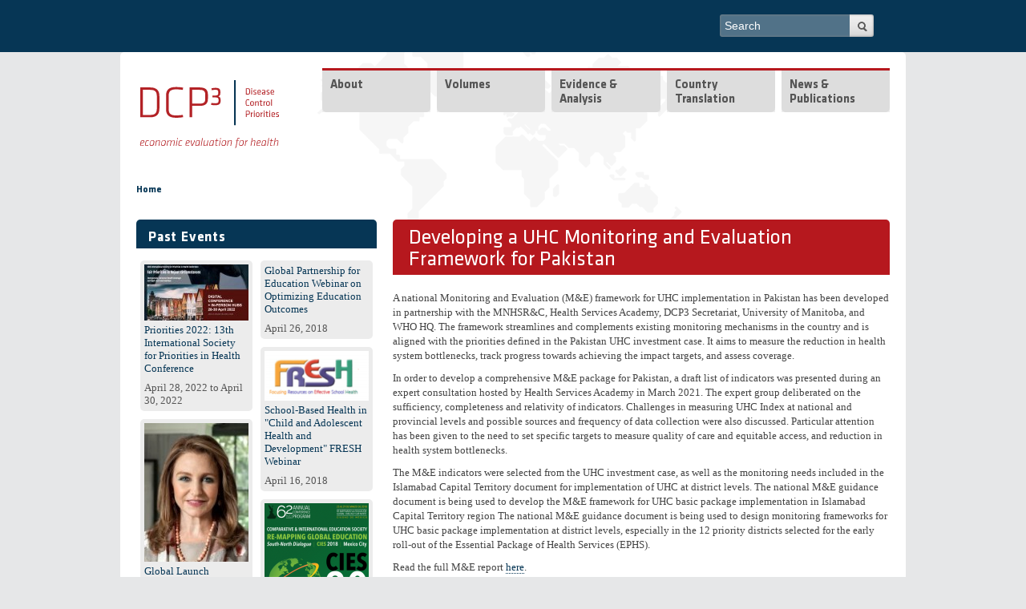

--- FILE ---
content_type: text/html; charset=utf-8
request_url: https://www.dcp-3.org/news/developing-uhc-monitoring-and-evaluation-framework-pakistan
body_size: 10619
content:
 

<!-- THEME DEBUG -->
<!-- CALL: theme('html') -->
<!-- FILE NAME SUGGESTIONS:
   * html--node--2931.tpl.php
   * html--node--%.tpl.php
   * html--node.tpl.php
   x html.tpl.php
-->
<!-- BEGIN OUTPUT from 'sites/all/themes/dcpthree/templates/html.tpl.php' -->
<!DOCTYPE html>
<!--[if IEMobile 7]><html class="iem7"  lang="en" dir="ltr"><![endif]-->
<!--[if lte IE 6]><html class="lt-ie9 lt-ie8 lt-ie7"  lang="en" dir="ltr"><![endif]-->
<!--[if (IE 7)&(!IEMobile)]><html class="lt-ie9 lt-ie8"  lang="en" dir="ltr"><![endif]-->
<!--[if IE 8]><html class="lt-ie9"  lang="en" dir="ltr"><![endif]-->
<!--[if (gte IE 9)|(gt IEMobile 7)]><!--><html  lang="en" dir="ltr"><!--<![endif]-->
<head>
  <meta http-equiv="Content-Type" content="text/html; charset=utf-8" />
<link rel="shortcut icon" href="https://www.dcp-3.org/sites/default/themes/dcpthree/favicon.png" />
<meta name="description" content="A national Monitoring and Evaluation (M&amp;E) framework for UHC implementation in Pakistan has been developed in partnership with the MNHSR&amp;C, Health Services Academy, DCP3 Secretariat, University of Manitoba, and WHO HQ. The framework streamlines and complements existing monitoring mechanisms in the country and is aligned with the priorities defined in the Pakistan UHC investment case. It aims to measure the reduction in health system bottlenecks, track progress towards achieving the impact targets, and assess coverage." />
<meta name="generator" content="Drupal 7 (http://drupal.org)" />
<link rel="canonical" href="https://www.dcp-3.org/news/developing-uhc-monitoring-and-evaluation-framework-pakistan" />
<link rel="shortlink" href="https://www.dcp-3.org/node/2931" />
  <title>Developing a UHC Monitoring and Evaluation Framework for Pakistan | DCP3</title>
  <meta name="MobileOptimized" content="width">
  <meta name="HandheldFriendly" content="true">
  <meta name="viewport" content="width=device-width, initial-scale=1, user-scalable=no">
  <meta http-equiv="cleartype" content="on">
  <meta http-equiv="X-UA-Compatible" content="IE=edge,chrome=1">
<style>
@import url("https://www.dcp-3.org/modules/system/system.base.css?sirzkq");
@import url("https://www.dcp-3.org/modules/system/system.menus.css?sirzkq");
@import url("https://www.dcp-3.org/modules/system/system.messages.css?sirzkq");
@import url("https://www.dcp-3.org/modules/system/system.theme.css?sirzkq");
</style>
<style>
@import url("https://www.dcp-3.org/modules/aggregator/aggregator.css?sirzkq");
@import url("https://www.dcp-3.org/modules/comment/comment.css?sirzkq");
@import url("https://www.dcp-3.org/modules/field/theme/field.css?sirzkq");
@import url("https://www.dcp-3.org/modules/node/node.css?sirzkq");
@import url("https://www.dcp-3.org/modules/search/search.css?sirzkq");
@import url("https://www.dcp-3.org/modules/user/user.css?sirzkq");
@import url("https://www.dcp-3.org/sites/all/modules/views/css/views.css?sirzkq");
@import url("https://www.dcp-3.org/sites/all/modules/contrib/ckeditor/css/ckeditor.css?sirzkq");
</style>
<style>
@import url("https://www.dcp-3.org/sites/all/libraries/colorbox/example4/colorbox.css?sirzkq");
@import url("https://www.dcp-3.org/sites/all/modules/ctools/css/ctools.css?sirzkq");
@import url("https://www.dcp-3.org/sites/all/modules/lightbox2/css/lightbox.css?sirzkq");
@import url("https://www.dcp-3.org/sites/all/modules/panels/css/panels.css?sirzkq");
@import url("https://www.dcp-3.org/sites/all/modules/nice_menus/css/nice_menus.css?sirzkq");
@import url("https://www.dcp-3.org/sites/all/modules/nice_menus/css/nice_menus_default.css?sirzkq");
@import url("https://www.dcp-3.org/sites/all/modules/date/date_api/date.css?sirzkq");
@import url("https://www.dcp-3.org/sites/all/libraries/mmenu/main/src/css/jquery.mmenu.all.css?sirzkq");
@import url("https://www.dcp-3.org/sites/all/libraries/mmenu/icomoon/icomoon.css?sirzkq");
@import url("https://www.dcp-3.org/sites/all/modules/contrib/mmenu/themes/mm-basic/styles/mm-basic.css?sirzkq");
</style>
<style>
@import url("https://www.dcp-3.org/sites/all/themes/mothership/mothership/mothership/css/reset.css?sirzkq");
@import url("https://www.dcp-3.org/sites/all/themes/mothership/mothership/mothership/css/reset-html5.css?sirzkq");
@import url("https://www.dcp-3.org/sites/all/themes/mothership/mothership/mothership/css/mothership-default.css?sirzkq");
@import url("https://www.dcp-3.org/sites/all/themes/mothership/mothership/mothership/css/mothership.css?sirzkq");
@import url("https://www.dcp-3.org/sites/all/themes/dcpthree/css/styles.css?sirzkq");
</style>
<link rel="stylesheet" href="https://fonts.googleapis.com/css?family=Titillium+Web:700,700italic,italic,regular&amp;subset=latin" />
<style>
@import url("https://www.dcp-3.org/sites/default/files/fontyourface/local_fonts/Klavika-italic-bold/stylesheet.css?sirzkq");
@import url("https://www.dcp-3.org/sites/default/files/fontyourface/local_fonts/Klavika-italic-normal/stylesheet.css?sirzkq");
@import url("https://www.dcp-3.org/sites/default/files/fontyourface/local_fonts/Klavika-normal-bold/stylesheet.css?sirzkq");
@import url("https://www.dcp-3.org/sites/default/files/fontyourface/local_fonts/Klavika-normal-normal/stylesheet.css?sirzkq");
</style>
<!--[if lt IE 9]>
  <script src="https://www.dcp-3.org/sites/all/themes/mothership/mothership/mothership/js/respond.min.js"></script>
<![endif]-->
<!--[if lt IE 9]>
  <script src="https://www.dcp-3.org/sites/all/themes/mothership/mothership/mothership/js/html5.js"></script>
<![endif]-->
<link rel="stylesheet" type="text/css" href="//cdn.jsdelivr.net/gh/kenwheeler/slick@1.8.1/slick/slick-theme.css"/>
</head>
<body class="html not-front not-logged-in one-sidebar sidebar-first page-node page-node- page-node-2931 node-type-news" >
<a href="#main-content" class="element-invisible element-focusable">Skip to main content</a>


<!-- THEME DEBUG -->
<!-- CALL: theme('page') -->
<!-- FILE NAME SUGGESTIONS:
   * page--news.tpl.php
   * page--node--2931.tpl.php
   * page--node--%.tpl.php
   * page--node.tpl.php
   x page.tpl.php
-->
<!-- BEGIN OUTPUT from 'sites/all/themes/dcpthree/templates/page.tpl.php' -->
  <div class="top_navbar clearfix">
    <div class="wrapper">
      

<!-- THEME DEBUG -->
<!-- CALL: theme('region') -->
<!-- FILE NAME SUGGESTIONS:
   * region--top-navbar.tpl.php
   x region.tpl.php
-->
<!-- BEGIN OUTPUT from 'sites/all/themes/mothership/mothership/mothership/templates/region.tpl.php' -->

  <div class="region region-top-navbar">
    
 <!-- theme hook suggestions: -->
 <!-- hook:region --> 
  <!-- tpl file: * region--top-navbar.tpl.php -->
    

<!-- THEME DEBUG -->
<!-- CALL: theme('block') -->
<!-- FILE NAME SUGGESTIONS:
   * block--search--form.tpl.php
   * block--search.tpl.php
   * block--top-navbar.tpl.php
   x block.tpl.php
-->
<!-- BEGIN OUTPUT from 'sites/all/themes/mothership/mothership/mothership/templates/block.tpl.php' -->

<!-- block -->
<div  id="block-search-form" class="block block-search " role="search">
  
 <!-- theme hook suggestions: -->
 <!-- hook:block --> 
  <!-- tpl file: * block--top-navbar.tpl.php -->
<!-- tpl file: * block--search.tpl.php -->
<!-- tpl file: * block--search--form.tpl.php -->

      
  
  <form action="/news/developing-uhc-monitoring-and-evaluation-framework-pakistan" method="post" id="search-block-form" accept-charset="UTF-8">

<!-- THEME DEBUG -->
<!-- CALL: theme('search_block_form') -->
<!-- BEGIN OUTPUT from 'sites/all/themes/mothership/mothership/mothership/templates/search-block-form.tpl.php' -->

  <h2 class="element-invisible">Search form</h2>

<div>
  <label class="element-invisible" for="edit-search-block-form--2">Search</label>
 <input title="Enter the terms you wish to search for." placeholder="Search" type="text" id="edit-search-block-form--2" name="search_block_form" value="" size="30" maxlength="128" />
</div>
<div class="form-actions form-wrapper" id="edit-actions"><input type="submit" id="edit-submit" name="op" value="Search" /></div><input type="hidden" name="form_build_id" value="form-WxS7uH74-8jHImLprF4lLooyDsY83WSoay5JwjeMqag" />
<input type="hidden" name="form_id" value="search_block_form" />

<!-- END OUTPUT from 'sites/all/themes/mothership/mothership/mothership/templates/search-block-form.tpl.php' -->

</form>
  </div>
<!-- /block -->

<!-- END OUTPUT from 'sites/all/themes/mothership/mothership/mothership/templates/block.tpl.php' -->



<!-- THEME DEBUG -->
<!-- CALL: theme('block') -->
<!-- FILE NAME SUGGESTIONS:
   * block--block--24.tpl.php
   * block--block.tpl.php
   * block--top-navbar.tpl.php
   x block.tpl.php
-->
<!-- BEGIN OUTPUT from 'sites/all/themes/mothership/mothership/mothership/templates/block.tpl.php' -->

<!-- block -->
<div  id="block-block-24" class="block block-block top-mmenu ">
  
 <!-- theme hook suggestions: -->
 <!-- hook:block --> 
  <!-- tpl file: * block--top-navbar.tpl.php -->
<!-- tpl file: * block--block.tpl.php -->
<!-- tpl file: * block--block--24.tpl.php -->

      
  
  <p>Menu</p>
  </div>
<!-- /block -->

<!-- END OUTPUT from 'sites/all/themes/mothership/mothership/mothership/templates/block.tpl.php' -->

  </div>

<!-- END OUTPUT from 'sites/all/themes/mothership/mothership/mothership/templates/region.tpl.php' -->

 
    </div>
  </div>
  
<div class="page clearfix">
    <header role="banner">
    <div class="siteinfo">
      <figure class="logo">
        <a href="/" title="Home" rel="home">
          <img class="normal" src="/sites/all/themes/dcpthree/images/logo/dcp3_logo.svg" alt="Home" />
          <img class="white" src="/sites/all/themes/dcpthree/images/logo/dcp3_white.svg" alt="Home" />
        </a>
      </figure>
          </div>

          <div class="header-region">
        

<!-- THEME DEBUG -->
<!-- CALL: theme('region') -->
<!-- FILE NAME SUGGESTIONS:
   * region--header.tpl.php
   x region.tpl.php
-->
<!-- BEGIN OUTPUT from 'sites/all/themes/mothership/mothership/mothership/templates/region.tpl.php' -->

  <div class="region region-header">
    
 <!-- theme hook suggestions: -->
 <!-- hook:region --> 
  <!-- tpl file: * region--header.tpl.php -->
    

<!-- THEME DEBUG -->
<!-- CALL: theme('block') -->
<!-- FILE NAME SUGGESTIONS:
   * block--nice-menus--1.tpl.php
   * block--nice-menus.tpl.php
   * block--header.tpl.php
   x block.tpl.php
-->
<!-- BEGIN OUTPUT from 'sites/all/themes/mothership/mothership/mothership/templates/block.tpl.php' -->

<!-- block -->
<div  id="block-nice-menus-1" class="block block-nice-menus ">
  
 <!-- theme hook suggestions: -->
 <!-- hook:block --> 
  <!-- tpl file: * block--header.tpl.php -->
<!-- tpl file: * block--nice-menus.tpl.php -->
<!-- tpl file: * block--nice-menus--1.tpl.php -->

      
  
  <ul class="nice-menu nice-menu-down nice-menu-main-menu" id="nice-menu-1"><li class="menu-218 menu-path-front odd "><a href="/">Home</a></li>
<li class="menu-614 menuparent  menu-path-node-108  even "><a href="/about-project">About</a><ul><li class="menu-4279 menuparent  menu-path-node-2932 odd "><a href="/dcp3-country-translation">DCP3 Country Translation</a><ul><li class="menu-4280 menu-path-node-2933 odd"><a href="/secretariat">Secretariat</a></li>
</ul></li>
<li class="menu-4281 menuparent  menu-path-node-2934  even "><a href="/dcp3" title="">DCP3</a><ul><li class="menu-625 menu-path-node-120 odd "><a href="/who-we-are" title="">Secretariat Staff</a></li>
<li class="menu-761 menu-path-node-193  even "><a href="/advisory-committee-editors">Advisory Committee to the Editors</a></li>
<li class="menu-543 menu-path-node-68  odd"><a href="/collaborators">Collaborators</a></li>
</ul></li>
<li class="menu-698 menu-path-node-1385  odd "><a href="/dcp2">DCP1 &amp; DCP2</a></li>
<li class="menu-623 menu-path-node-119  even"><a href="/contact-us">Contact Us</a></li>
</ul></li>
<li class="menu-3860 menuparent  menu-path-volumes  odd "><a href="/volumes" title="">Volumes</a><ul><li class="menu-534 menu-path-node-34-volumelandingpage odd "><a href="/surgery" title="">Essential Surgery</a></li>
<li class="menu-527 menu-path-node-27-volumelandingpage  even "><a href="/rmnch" title="">Reproductive, Maternal, Newborn, and Child Health</a></li>
<li class="menu-531 menu-path-node-31-volumelandingpage  odd "><a href="/cancer" title="">Cancer</a></li>
<li class="menu-532 menu-path-node-32-volumelandingpage  even "><a href="/mentalhealth" title="">Mental, Neurological, and Substance Use Disorders</a></li>
<li class="menu-530 menu-path-node-30-volumelandingpage  odd "><a href="/cvd" title="">Cardiovascular, Respiratory, and Related Disorders</a></li>
<li class="menu-529 menu-path-node-29-volumelandingpage  even "><a href="/infectiousdiseases" title="">Major Infectious Diseases</a></li>
<li class="menu-533 menu-path-node-33-volumelandingpage  odd "><a href="/injury-environment" title="">Injury Prevention and Environmental Health</a></li>
<li class="menu-528 menu-path-node-28-volumelandingpage  even "><a href="/CAHD" title="">Child &amp; Adolescent Health and Development</a></li>
<li class="menu-526 menu-path-node-26-volumelandingpage  odd"><a href="/disease-control-priorities" title="">Disease Control Priorities</a></li>
</ul></li>
<li class="menu-4216 menuparent  menu-path-nolink  even "><span title="" class="nolink" tabindex="0">Evidence &amp; Analysis</span><ul><li class="menu-4080 menu-path-economic-evaluations odd "><a href="/economic-evaluations" title="">Economic Evaluations</a></li>
<li class="menu-462 menu-path-node-2511  even "><a href="/country-work/overview" title="">Country Work</a></li>
<li class="menu-4160 menu-path-node-2901  odd"><a href="/gender" title="">Gender</a></li>
</ul></li>
<li class="menu-4166 menuparent  menu-path-node-2916  odd "><a href="/translation">Country Translation</a><ul><li class="menu-4282 menu-path-node-2965 odd "><a href="/translation/liberia">Liberia</a></li>
<li class="menu-4217 menu-path-node-2918  even"><a href="/translation/pakistan">Pakistan</a></li>
</ul></li>
<li class="menu-729 menuparent  menu-path-resources  even"><a href="/resources" title="">News &amp; Publications</a><ul><li class="menu-1315 menu-path-news-and-events-news odd "><a href="/news-and-events/news" title="">News &amp; Events</a></li>
<li class="menu-765 menu-path-resources-journal-articles  even "><a href="/resources/journal-articles" title="">Journal Articles</a></li>
<li class="menu-839 menu-path-resources-working-papers  odd "><a href="/resources/working-papers" title="">Working Papers</a></li>
<li class="menu-766 menu-path-resources-reports  even "><a href="/resources/reports" title="">Reports</a></li>
<li class="menu-768 menu-path-resources-presentations  odd "><a href="/resources/presentations" title="">Presentations</a></li>
<li class="menu-4082 menu-path-dissemination-resources  even"><a href="/dissemination-resources" title="">Other Resources</a></li>
</ul></li>
</ul>

  </div>
<!-- /block -->

<!-- END OUTPUT from 'sites/all/themes/mothership/mothership/mothership/templates/block.tpl.php' -->

  </div>

<!-- END OUTPUT from 'sites/all/themes/mothership/mothership/mothership/templates/region.tpl.php' -->

      </div>
    
  </header>

      
  <div id="breadcrumb-wrapper" class="clearfix">
    <h2 class="element-invisible">You are here</h2><div class="breadcrumb"><a href="/">Home</a></div>  </div>

      <div class="sidebar-first">
    

<!-- THEME DEBUG -->
<!-- CALL: theme('region') -->
<!-- FILE NAME SUGGESTIONS:
   * region--sidebar-first.tpl.php
   x region.tpl.php
-->
<!-- BEGIN OUTPUT from 'sites/all/themes/mothership/mothership/mothership/templates/region.tpl.php' -->

  <div class="region region-sidebar-first">
    
 <!-- theme hook suggestions: -->
 <!-- hook:region --> 
  <!-- tpl file: * region--sidebar-first.tpl.php -->
    

<!-- THEME DEBUG -->
<!-- CALL: theme('block') -->
<!-- FILE NAME SUGGESTIONS:
   * block--views--events-block-1.tpl.php
   * block--views.tpl.php
   * block--sidebar-first.tpl.php
   x block.tpl.php
-->
<!-- BEGIN OUTPUT from 'sites/all/themes/mothership/mothership/mothership/templates/block.tpl.php' -->

<!-- block -->
<div  id="block-views-events-block-1" class="block block-views blue-header clearfix masonry ">
  
 <!-- theme hook suggestions: -->
 <!-- hook:block --> 
  <!-- tpl file: * block--sidebar-first.tpl.php -->
<!-- tpl file: * block--views.tpl.php -->
<!-- tpl file: * block--views--events-block-1.tpl.php -->

        <h2 class="title">Past Events</h2>
    
  
  

<!-- THEME DEBUG -->
<!-- CALL: theme('views_view') -->
<!-- BEGIN OUTPUT from 'sites/all/themes/mothership/mothership/mothership/templates/views-view.tpl.php' -->
<!--
  views-view.tpl.php
  display: block_1-->

<div class="clearfix">

        
  
  
  
      

<!-- THEME DEBUG -->
<!-- CALL: theme('views_view_unformatted') -->
<!-- BEGIN OUTPUT from 'sites/all/modules/views/theme/views-view-unformatted.tpl.php' -->
  <div class="views-row views-row-1 views-row-odd masonry-item">
    

<!-- THEME DEBUG -->
<!-- CALL: theme('views_view_fields') -->
<!-- BEGIN OUTPUT from 'sites/all/modules/views/theme/views-view-fields.tpl.php' -->
  
  <div class="views-field views-field-field-image">        <div class="field-content"><a href="/event/priorities-2022-13th-international-society-priorities-health-conference"><img typeof="foaf:Image" src="https://www.dcp-3.org/sites/default/files/styles/event_view/public/Bergen2022%20Priorities%20Conference.jpg?itok=XI07OoTA" width="130" height="70" alt="" /></a></div>  </div>  
  <div class="views-field views-field-title">        <span class="field-content"><a href="/event/priorities-2022-13th-international-society-priorities-health-conference">Priorities 2022: 13th International Society for Priorities in Health Conference </a></span>  </div>  
  <div class="views-field views-field-field-event-dates">        <div class="field-content"><span class="date-display-range"><span class="date-display-start" property="dc:date" datatype="xsd:dateTime" content="2022-04-28T00:00:00-04:00">April 28, 2022</span> to <span class="date-display-end" property="dc:date" datatype="xsd:dateTime" content="2022-04-30T00:00:00-04:00">April 30, 2022</span></span></div>  </div>
<!-- END OUTPUT from 'sites/all/modules/views/theme/views-view-fields.tpl.php' -->

  </div>
  <div class="views-row views-row-2 views-row-even masonry-item">
    

<!-- THEME DEBUG -->
<!-- CALL: theme('views_view_fields') -->
<!-- BEGIN OUTPUT from 'sites/all/modules/views/theme/views-view-fields.tpl.php' -->
  
  <div class="views-field views-field-field-image">        <div class="field-content"></div>  </div>  
  <div class="views-field views-field-title">        <span class="field-content"><a href="/event/global-partnership-education-webinar-optimizing-education-outcomes">Global Partnership for Education Webinar on Optimizing Education Outcomes</a></span>  </div>  
  <div class="views-field views-field-field-event-dates">        <div class="field-content"><time  property="dc:date" datatype="xsd:dateTime" content="2018-04-26T00:00:00-04:00" datetime="2018-04-26T00:00:00-04:00">April 26, 2018</time></div>  </div>
<!-- END OUTPUT from 'sites/all/modules/views/theme/views-view-fields.tpl.php' -->

  </div>
  <div class="views-row views-row-3 views-row-odd masonry-item">
    

<!-- THEME DEBUG -->
<!-- CALL: theme('views_view_fields') -->
<!-- BEGIN OUTPUT from 'sites/all/modules/views/theme/views-view-fields.tpl.php' -->
  
  <div class="views-field views-field-field-image">        <div class="field-content"><a href="/event/school-based-health-child-and-adolescent-health-and-development-fresh-webinar"><img typeof="foaf:Image" src="https://www.dcp-3.org/sites/default/files/styles/event_view/public/fresh%20logo_0.PNG?itok=QcgXU9-s" width="130" height="62" alt="" /></a></div>  </div>  
  <div class="views-field views-field-title">        <span class="field-content"><a href="/event/school-based-health-child-and-adolescent-health-and-development-fresh-webinar">School-Based Health in &quot;Child and Adolescent Health and Development&quot; FRESH Webinar </a></span>  </div>  
  <div class="views-field views-field-field-event-dates">        <div class="field-content"><time  property="dc:date" datatype="xsd:dateTime" content="2018-04-16T00:00:00-04:00" datetime="2018-04-16T00:00:00-04:00">April 16, 2018</time></div>  </div>
<!-- END OUTPUT from 'sites/all/modules/views/theme/views-view-fields.tpl.php' -->

  </div>
  <div class="views-row views-row-4 views-row-even masonry-item">
    

<!-- THEME DEBUG -->
<!-- CALL: theme('views_view_fields') -->
<!-- BEGIN OUTPUT from 'sites/all/modules/views/theme/views-view-fields.tpl.php' -->
  
  <div class="views-field views-field-field-image">        <div class="field-content"><a href="/event/global-launch-symposium-lancet-commission-global-access-palliative-care-and-pain-relief-report"><img typeof="foaf:Image" src="https://www.dcp-3.org/sites/default/files/styles/event_view/public/UM%20Felicia%20Knaul%20Final%20-Headshot%20%281%29.jpg?itok=xypVOWVX" width="130" height="173" alt="" /></a></div>  </div>  
  <div class="views-field views-field-title">        <span class="field-content"><a href="/event/global-launch-symposium-lancet-commission-global-access-palliative-care-and-pain-relief-report">Global Launch Symposium of The Lancet Commission on Global Access to Palliative Care and Pain Relief Report</a></span>  </div>  
  <div class="views-field views-field-field-event-dates">        <div class="field-content"><span class="date-display-range"><span class="date-display-start" property="dc:date" datatype="xsd:dateTime" content="2018-04-05T00:00:00-04:00">April 5, 2018</span> to <span class="date-display-end" property="dc:date" datatype="xsd:dateTime" content="2018-04-06T00:00:00-04:00">April 6, 2018</span></span></div>  </div>
<!-- END OUTPUT from 'sites/all/modules/views/theme/views-view-fields.tpl.php' -->

  </div>
  <div class="views-row views-row-5 views-row-odd masonry-item">
    

<!-- THEME DEBUG -->
<!-- CALL: theme('views_view_fields') -->
<!-- BEGIN OUTPUT from 'sites/all/modules/views/theme/views-view-fields.tpl.php' -->
  
  <div class="views-field views-field-field-image">        <div class="field-content"><a href="/event/dcp3-volume-8-education-edition-launched-annual-comparative-international-education-society"><img typeof="foaf:Image" src="https://www.dcp-3.org/sites/default/files/styles/event_view/public/CIES%20conference%20%2718_2.PNG?itok=pe-fsN_Z" width="130" height="168" alt="" /></a></div>  </div>  
  <div class="views-field views-field-title">        <span class="field-content"><a href="/event/dcp3-volume-8-education-edition-launched-annual-comparative-international-education-society">DCP3 Volume 8 Education Edition Launched at Annual Comparative &amp; International Education Society Conference</a></span>  </div>  
  <div class="views-field views-field-field-event-dates">        <div class="field-content"><span class="date-display-range"><span class="date-display-start" property="dc:date" datatype="xsd:dateTime" content="2018-03-25T00:00:00-04:00">March 25, 2018</span> to <span class="date-display-end" property="dc:date" datatype="xsd:dateTime" content="2018-03-30T00:00:00-04:00">March 30, 2018</span></span></div>  </div>
<!-- END OUTPUT from 'sites/all/modules/views/theme/views-view-fields.tpl.php' -->

  </div>

<!-- END OUTPUT from 'sites/all/modules/views/theme/views-view-unformatted.tpl.php' -->


  
  
  
  
      <div class="view-footer">
       <p><a href="/news-and-events/past-events">View More</a></p>
     </div>
  
  
</div> <!-- /views view.tpl.php -->

<!-- END OUTPUT from 'sites/all/themes/mothership/mothership/mothership/templates/views-view.tpl.php' -->


  </div>
<!-- /block -->

<!-- END OUTPUT from 'sites/all/themes/mothership/mothership/mothership/templates/block.tpl.php' -->

  </div>

<!-- END OUTPUT from 'sites/all/themes/mothership/mothership/mothership/templates/region.tpl.php' -->

    </div>
  
  <div role="main" id="main-content">
			<h1 id="title">Developing a UHC Monitoring and Evaluation Framework for Pakistan    </h1>
	    


    

    
    

<!-- THEME DEBUG -->
<!-- CALL: theme('region') -->
<!-- FILE NAME SUGGESTIONS:
   * region--content.tpl.php
   x region.tpl.php
-->
<!-- BEGIN OUTPUT from 'sites/all/themes/mothership/mothership/mothership/templates/region.tpl.php' -->

  <div class="region region-content">
    
 <!-- theme hook suggestions: -->
 <!-- hook:region --> 
  <!-- tpl file: * region--content.tpl.php -->
    

<!-- THEME DEBUG -->
<!-- CALL: theme('node') -->
<!-- FILE NAME SUGGESTIONS:
   * node--news--full.tpl.php
   * node--2931--full.tpl.php
   * node--2931.tpl.php
   * node--news--full.tpl.php
   * node--news.tpl.php
   x node.tpl.php
-->
<!-- BEGIN OUTPUT from 'sites/all/themes/dcpthree/templates/node/node.tpl.php' -->

<!-- node.tpl.php -->
<article  class="node node-news node-promoted node-full " about="/news/developing-uhc-monitoring-and-evaluation-framework-pakistan" typeof="sioc:Item foaf:Document" role="article">
   
 <!-- hide($content['body']); --> 

 <!-- render($content['body']); --> 

 <!-- hide($content['links']); --> 

 <!-- render($content['links']); --> 

 <!-- hide($content['comments']); --> 

 <!-- render($content['comments']); --> 

 <!-- hide($content['field_date']); --> 

 <!-- render($content['field_date']); --> 

 <!-- theme hook suggestions: -->
 <!-- hook:node --> 
  <!-- tpl file: * node--news.tpl.php -->
<!-- tpl file: * node--news--full.tpl.php -->
<!-- tpl file: * node--2931.tpl.php -->
<!-- tpl file: * node--2931--full.tpl.php -->
<!-- tpl file: * node--news--full.tpl.php -->

      <span property="dc:title" content="Developing a UHC Monitoring and Evaluation Framework for Pakistan   " class="rdf-meta element-hidden"></span>
  
  <div class="content">
    

<!-- THEME DEBUG -->
<!-- CALL: theme('field') -->
<!-- FILE NAME SUGGESTIONS:
   * field--body--news.tpl.php
   * field--news.tpl.php
   * field--body.tpl.php
   * field--text-with-summary.tpl.php
   x field.tpl.php
-->
<!-- BEGIN OUTPUT from 'sites/all/themes/mothership/mothership/mothership/templates/field.tpl.php' -->

<!-- field.tpl -->

<div class="field field-name-body field-type-text-with-summary">
  
 <!-- theme hook suggestions: -->
 <!-- hook:field --> 
  <!-- tpl file: * field--text-with-summary.tpl.php -->
<!-- tpl file: * field--body.tpl.php -->
<!-- tpl file: * field--news.tpl.php -->
<!-- tpl file: * field--body--news.tpl.php -->

  
                 <p>
	A national Monitoring and Evaluation (M&amp;E) framework for UHC implementation in Pakistan has been developed in partnership with the MNHSR&amp;C, Health Services Academy, DCP3 Secretariat, University of Manitoba, and WHO HQ. The framework streamlines and complements existing monitoring mechanisms in the country and is aligned with the priorities defined in the Pakistan UHC investment case. It aims to measure the reduction in health system bottlenecks, track progress towards achieving the impact targets, and assess coverage.</p>
<p>
	In order to develop a comprehensive M&amp;E package for Pakistan, a draft list of indicators was presented during an expert consultation hosted by Health Services Academy in March 2021. The expert group deliberated on the sufficiency, completeness and relativity of indicators. Challenges in measuring UHC Index at national and provincial levels and possible sources and frequency of data collection were also discussed. Particular attention has been given to the need to set specific targets to measure quality of care and equitable access, and reduction in health system bottlenecks.</p>
<p>
	The M&amp;E indicators were selected from the UHC investment case, as well as the monitoring needs included in the Islamabad Capital Territory document for implementation of UHC at district levels. The national M&amp;E guidance document is being used to develop the M&amp;E framework for UHC basic package implementation in Islamabad Capital Territory region The national M&amp;E guidance document is being used to design monitoring frameworks for UHC basic package implementation at district levels, especially in the 12 priority districts selected for the early roll-out of the Essential Package of Health Services (EPHS).</p>
<p>
	Read the full M&amp;E report <a href="http://dcp-3.org/sites/default/files/resources/Monitoring%20Progress%20towards%20UHC%20District%20EPHS%20Report%20FInal%2031%20May%202021.pdf">here</a>. </p>
<p>
	<img alt="" src="/sites/default/files/2021-3-31-news.jpg" /></p>
         </div>
<!--/field.tpl -->

<!-- END OUTPUT from 'sites/all/themes/mothership/mothership/mothership/templates/field.tpl.php' -->



<!-- THEME DEBUG -->
<!-- CALL: theme('field') -->
<!-- FILE NAME SUGGESTIONS:
   * field--field-date--news.tpl.php
   * field--news.tpl.php
   * field--field-date.tpl.php
   * field--datetime.tpl.php
   x field.tpl.php
-->
<!-- BEGIN OUTPUT from 'sites/all/themes/mothership/mothership/mothership/templates/field.tpl.php' -->

<!-- field.tpl -->

<div class="field field-name-field-date field-type-datetime">
  
 <!-- theme hook suggestions: -->
 <!-- hook:field --> 
  <!-- tpl file: * field--datetime.tpl.php -->
<!-- tpl file: * field--field-date.tpl.php -->
<!-- tpl file: * field--news.tpl.php -->
<!-- tpl file: * field--field-date--news.tpl.php -->

      <label>Posted on</label>
  
                <time  property="dc:date" datatype="xsd:dateTime" content="2021-06-06T00:00:00-04:00" datetime="2021-06-06T00:00:00-04:00">June 6, 2021</time>        </div>
<!--/field.tpl -->

<!-- END OUTPUT from 'sites/all/themes/mothership/mothership/mothership/templates/field.tpl.php' -->

  </div>

  
  </article>

<!-- END OUTPUT from 'sites/all/themes/dcpthree/templates/node/node.tpl.php' -->

  </div>

<!-- END OUTPUT from 'sites/all/themes/mothership/mothership/mothership/templates/region.tpl.php' -->


    
  </div><!--/main-->

    <footer role="contentinfo">
    

<!-- THEME DEBUG -->
<!-- CALL: theme('region') -->
<!-- FILE NAME SUGGESTIONS:
   * region--footer.tpl.php
   x region.tpl.php
-->
<!-- BEGIN OUTPUT from 'sites/all/themes/mothership/mothership/mothership/templates/region.tpl.php' -->

  <div class="region region-footer">
    
 <!-- theme hook suggestions: -->
 <!-- hook:region --> 
  <!-- tpl file: * region--footer.tpl.php -->
    

<!-- THEME DEBUG -->
<!-- CALL: theme('block') -->
<!-- FILE NAME SUGGESTIONS:
   * block--block--1.tpl.php
   * block--block.tpl.php
   * block--footer.tpl.php
   x block.tpl.php
-->
<!-- BEGIN OUTPUT from 'sites/all/themes/mothership/mothership/mothership/templates/block.tpl.php' -->

<!-- block -->
<div  id="block-block-1" class="block block-block ">
  
 <!-- theme hook suggestions: -->
 <!-- hook:block --> 
  <!-- tpl file: * block--footer.tpl.php -->
<!-- tpl file: * block--block.tpl.php -->
<!-- tpl file: * block--block--1.tpl.php -->

      
  
   <div id="footer-left">
	<a href="http://www.washington.edu/" target="_blank">University of Washington</a>  |  <a href="http://globalhealth.washington.edu/" target="_blank">Department of Global Health</a>      © 2018-2021</div>
<div id="footer-center">
	<a href="https://twitter.com/DCPthree" target="_blank"><img alt="Twitter" src="/sites/all/themes/dcpthree/assets/icons/twitter.png" /></a> <a href="#" target="_blank"><img alt="Facebook" src="/sites/all/themes/dcpthree/assets/icons/facebook-4-24.png" /></a> <a href="mailto:info@dcp-3.org" target="_blank"><img alt="Email" src="/sites/all/themes/dcpthree/assets/icons/email-12-24.png" /></a></div>
<div id="footer-right">
	<a href="/contact-us">Contact Us</a> | <a href="/terms">Terms of Use</a> | <a href="/privacy"> Privacy</a></div>
 
  </div>
<!-- /block -->

<!-- END OUTPUT from 'sites/all/themes/mothership/mothership/mothership/templates/block.tpl.php' -->

  </div>

<!-- END OUTPUT from 'sites/all/themes/mothership/mothership/mothership/templates/region.tpl.php' -->

  </footer>
</div><!--/page-->
<!-- END OUTPUT from 'sites/all/themes/dcpthree/templates/page.tpl.php' -->

<script src="https://www.dcp-3.org/sites/all/modules/contrib/jquery_update/replace/jquery/1.10/jquery.min.js?v=1.10.2"></script>
<script src="https://www.dcp-3.org/misc/jquery-extend-3.4.0.js?v=1.10.2"></script>
<script src="https://www.dcp-3.org/misc/jquery-html-prefilter-3.5.0-backport.js?v=1.10.2"></script>
<script src="https://www.dcp-3.org/misc/jquery.once.js?v=1.2"></script>
<script src="https://www.dcp-3.org/misc/drupal.js?sirzkq"></script>
<script src="https://www.dcp-3.org/sites/all/modules/custom/rrs_waypoints/js/waypoints.min.js?v=4.0.1"></script>
<script src="https://www.dcp-3.org/sites/all/modules/contrib/jquery_update/replace/ui/external/jquery.cookie.js?v=67fb34f6a866c40d0570"></script>
<script src="https://www.dcp-3.org/sites/all/modules/contrib/jquery_update/replace/misc/jquery.form.min.js?v=2.69"></script>
<script src="https://www.dcp-3.org/misc/ajax.js?v=7.82"></script>
<script src="https://www.dcp-3.org/sites/all/modules/contrib/jquery_update/js/jquery_update.js?v=0.0.1"></script>
<script src="https://www.dcp-3.org/sites/all/libraries/colorbox/jquery.colorbox-min.js?sirzkq"></script>
<script src="https://www.dcp-3.org/sites/all/modules/colorbox/js/colorbox.js?sirzkq"></script>
<script src="https://www.dcp-3.org/sites/all/modules/colorbox/js/colorbox_load.js?sirzkq"></script>
<script src="https://www.dcp-3.org/sites/all/modules/colorbox/js/colorbox_inline.js?sirzkq"></script>
<script src="https://www.dcp-3.org/sites/all/modules/lightbox2/js/lightbox.js?sirzkq"></script>
<script src="https://www.dcp-3.org/sites/all/modules/views/js/base.js?sirzkq"></script>
<script src="https://www.dcp-3.org/misc/progress.js?v=7.82"></script>
<script src="https://www.dcp-3.org/sites/all/modules/views/js/ajax_view.js?sirzkq"></script>
<script src="https://www.dcp-3.org/sites/all/modules/google_analytics/googleanalytics.js?sirzkq"></script>
<script>var _gaq = _gaq || [];_gaq.push(["_setAccount", "UA-38326432-1"]);_gaq.push(["_trackPageview"]);(function() {var ga = document.createElement("script");ga.type = "text/javascript";ga.async = true;ga.src = ("https:" == document.location.protocol ? "https://ssl" : "http://www") + ".google-analytics.com/ga.js";var s = document.getElementsByTagName("script")[0];s.parentNode.insertBefore(ga, s);})();</script>
<script src="https://www.dcp-3.org/sites/all/modules/contrib/mmenu/js/mmenu.js?sirzkq"></script>
<script src="https://www.dcp-3.org/sites/all/libraries/mmenu/hammer/hammer.js?sirzkq"></script>
<script src="https://www.dcp-3.org/sites/all/libraries/mmenu/jquery.hammer/jquery.hammer.js?sirzkq"></script>
<script src="https://www.dcp-3.org/sites/all/libraries/mmenu/main/src/js/jquery.mmenu.min.all.js?sirzkq"></script>
<script src="https://www.dcp-3.org/sites/all/themes/mothership/mothership/mothership/js/contextual.js?sirzkq"></script>
<script src="https://www.dcp-3.org/sites/all/themes/dcpthree/js/raphael.js?sirzkq"></script>
<script src="https://www.dcp-3.org/sites/all/themes/dcpthree/js/basemap.js?sirzkq"></script>
<script src="https://www.dcp-3.org/sites/all/themes/dcpthree/js/map.js?sirzkq"></script>
<script src="https://www.dcp-3.org/sites/all/themes/dcpthree/js/masonry.pkgd.min.js?sirzkq"></script>
<script src="https://www.dcp-3.org/sites/all/themes/dcpthree/js/main.js?sirzkq"></script>
<script>jQuery.extend(Drupal.settings, {"basePath":"\/","pathPrefix":"","ajaxPageState":{"theme":"dcpthree","theme_token":"Cm58rpcP5ssWNHzAxFIoTAViIK2hjWksW9pHzF8lOtQ","jquery_version":"1.10","js":{"sites\/all\/modules\/contrib\/jquery_update\/replace\/jquery\/1.10\/jquery.min.js":1,"misc\/jquery-extend-3.4.0.js":1,"misc\/jquery-html-prefilter-3.5.0-backport.js":1,"misc\/jquery.once.js":1,"misc\/drupal.js":1,"sites\/all\/modules\/custom\/rrs_waypoints\/js\/waypoints.min.js":1,"sites\/all\/modules\/contrib\/jquery_update\/replace\/ui\/external\/jquery.cookie.js":1,"sites\/all\/modules\/contrib\/jquery_update\/replace\/misc\/jquery.form.min.js":1,"misc\/ajax.js":1,"sites\/all\/modules\/contrib\/jquery_update\/js\/jquery_update.js":1,"sites\/all\/libraries\/colorbox\/jquery.colorbox-min.js":1,"sites\/all\/modules\/colorbox\/js\/colorbox.js":1,"sites\/all\/modules\/colorbox\/js\/colorbox_load.js":1,"sites\/all\/modules\/colorbox\/js\/colorbox_inline.js":1,"sites\/all\/modules\/lightbox2\/js\/lightbox.js":1,"sites\/all\/modules\/views\/js\/base.js":1,"misc\/progress.js":1,"sites\/all\/modules\/views\/js\/ajax_view.js":1,"sites\/all\/modules\/google_analytics\/googleanalytics.js":1,"0":1,"sites\/all\/modules\/contrib\/mmenu\/js\/mmenu.js":1,"sites\/all\/libraries\/mmenu\/hammer\/hammer.js":1,"sites\/all\/libraries\/mmenu\/jquery.hammer\/jquery.hammer.js":1,"sites\/all\/libraries\/mmenu\/main\/src\/js\/jquery.mmenu.min.all.js":1,"sites\/all\/themes\/mothership\/mothership\/mothership\/js\/contextual.js":1,"sites\/all\/themes\/dcpthree\/js\/raphael.js":1,"sites\/all\/themes\/dcpthree\/js\/basemap.js":1,"sites\/all\/themes\/dcpthree\/js\/map.js":1,"sites\/all\/themes\/dcpthree\/js\/masonry.pkgd.min.js":1,"sites\/all\/themes\/dcpthree\/js\/main.js":1},"css":{"modules\/system\/system.base.css":1,"modules\/system\/system.menus.css":1,"modules\/system\/system.messages.css":1,"modules\/system\/system.theme.css":1,"modules\/aggregator\/aggregator.css":1,"modules\/comment\/comment.css":1,"modules\/field\/theme\/field.css":1,"modules\/node\/node.css":1,"modules\/search\/search.css":1,"modules\/user\/user.css":1,"sites\/all\/modules\/views\/css\/views.css":1,"sites\/all\/modules\/contrib\/ckeditor\/css\/ckeditor.css":1,"sites\/all\/libraries\/colorbox\/example4\/colorbox.css":1,"sites\/all\/modules\/ctools\/css\/ctools.css":1,"sites\/all\/modules\/lightbox2\/css\/lightbox.css":1,"sites\/all\/modules\/panels\/css\/panels.css":1,"sites\/all\/modules\/nice_menus\/css\/nice_menus.css":1,"sites\/all\/modules\/nice_menus\/css\/nice_menus_default.css":1,"sites\/all\/modules\/date\/date_api\/date.css":1,"sites\/all\/libraries\/mmenu\/main\/src\/css\/jquery.mmenu.all.css":1,"sites\/all\/libraries\/mmenu\/icomoon\/icomoon.css":1,"sites\/all\/modules\/contrib\/mmenu\/themes\/mm-basic\/styles\/mm-basic.css":1,"sites\/all\/themes\/mothership\/mothership\/mothership\/css\/reset.css":1,"sites\/all\/themes\/mothership\/mothership\/mothership\/css\/reset-html5.css":1,"sites\/all\/themes\/mothership\/mothership\/mothership\/css\/mothership-default.css":1,"sites\/all\/themes\/mothership\/mothership\/mothership\/css\/mothership.css":1,"sites\/all\/themes\/dcpthree\/css\/styles.css":1,"sites\/all\/themes\/dcpthree\/sites\/all\/libraries\/slick\/slick\/slick-theme.css":1,"https:\/\/fonts.googleapis.com\/css?family=Titillium+Web:700,700italic,italic,regular\u0026subset=latin":1,"public:\/\/fontyourface\/local_fonts\/Klavika-italic-bold\/stylesheet.css":1,"public:\/\/fontyourface\/local_fonts\/Klavika-italic-normal\/stylesheet.css":1,"public:\/\/fontyourface\/local_fonts\/Klavika-normal-bold\/stylesheet.css":1,"public:\/\/fontyourface\/local_fonts\/Klavika-normal-normal\/stylesheet.css":1}},"colorbox":{"opacity":"0.85","current":"{current} of {total}","previous":"\u00ab Prev","next":"Next \u00bb","close":"Close","maxWidth":"98%","maxHeight":"98%","fixed":true,"mobiledetect":true,"mobiledevicewidth":"480px"},"lightbox2":{"rtl":0,"file_path":"\/(\\w\\w\/)public:\/","default_image":"\/sites\/all\/modules\/lightbox2\/images\/brokenimage.jpg","border_size":10,"font_color":"000","box_color":"fff","top_position":"","overlay_opacity":"0.8","overlay_color":"000","disable_close_click":true,"resize_sequence":0,"resize_speed":400,"fade_in_speed":400,"slide_down_speed":600,"use_alt_layout":false,"disable_resize":false,"disable_zoom":false,"force_show_nav":false,"show_caption":true,"loop_items":false,"node_link_text":"View Image Details","node_link_target":false,"image_count":"Image !current of !total","video_count":"Video !current of !total","page_count":"Page !current of !total","lite_press_x_close":"press \u003Ca href=\u0022#\u0022 onclick=\u0022hideLightbox(); return FALSE;\u0022\u003E\u003Ckbd\u003Ex\u003C\/kbd\u003E\u003C\/a\u003E to close","download_link_text":"","enable_login":false,"enable_contact":false,"keys_close":"c x 27","keys_previous":"p 37","keys_next":"n 39","keys_zoom":"z","keys_play_pause":"32","display_image_size":"original","image_node_sizes":"()","trigger_lightbox_classes":"","trigger_lightbox_group_classes":"","trigger_slideshow_classes":"","trigger_lightframe_classes":"","trigger_lightframe_group_classes":"","custom_class_handler":0,"custom_trigger_classes":"","disable_for_gallery_lists":true,"disable_for_acidfree_gallery_lists":true,"enable_acidfree_videos":true,"slideshow_interval":5000,"slideshow_automatic_start":true,"slideshow_automatic_exit":true,"show_play_pause":true,"pause_on_next_click":false,"pause_on_previous_click":true,"loop_slides":false,"iframe_width":600,"iframe_height":400,"iframe_border":1,"enable_video":false,"useragent":"Mozilla\/5.0 (Macintosh; Intel Mac OS X 10_15_7) AppleWebKit\/537.36 (KHTML, like Gecko) Chrome\/131.0.0.0 Safari\/537.36; ClaudeBot\/1.0; +claudebot@anthropic.com)"},"views":{"ajax_path":"\/views\/ajax","ajaxViews":{"views_dom_id:03c42ac9fcefdd02155fe5efe16fec60":{"view_name":"resources","view_display_id":"block_6","view_args":"2931","view_path":"node\/2931","view_base_path":"resources\/presentations","view_dom_id":"03c42ac9fcefdd02155fe5efe16fec60","pager_element":0}}},"urlIsAjaxTrusted":{"\/views\/ajax":true,"\/news\/developing-uhc-monitoring-and-evaluation-framework-pakistan":true},"mmenu":{"mmenu_right":{"enabled":"1","title":"Main Menu","name":"mmenu_right","blocks":[{"module_delta":"menu_block|9","menu_parameters":{"min_depth":"1"},"title":"\u003Cnone\u003E","collapsed":"0","wrap":"1","module":"menu_block","delta":"9"}],"options":{"classes":"mm-basic","effects":[],"slidingSubmenus":false,"clickOpen":{"open":true,"selector":".top-mmenu"},"counters":{"add":false,"update":false},"dragOpen":{"open":true,"pageNode":"body","threshold":100,"maxStartPos":50},"footer":{"add":true,"content":"","title":"Copyright \u00a92022","update":true},"header":{"add":true,"content":"Menu","title":"DCP3","update":true},"labels":{"collapse":false},"offCanvas":{"enabled":true,"modal":false,"moveBackground":true,"position":"right","zposition":"front"},"searchfield":{"add":false,"addTo":"menu","search":false,"placeholder":"Search","noResults":"No results found.","showLinksOnly":true}},"configurations":{"clone":false,"preventTabbing":false,"panelNodetype":"div, ul, ol","transitionDuration":400,"classNames":{"label":"Label","panel":"Panel","selected":"Selected","buttonbars":{"buttonbar":"anchors"},"counters":{"counter":"Counter"},"fixedElements":{"fixedTop":"FixedTop","fixedBottom":"FixedBottom"},"footer":{"panelFooter":"Footer"},"header":{"panelHeader":"Header","panelNext":"Next","panelPrev":"Prev"},"labels":{"collapsed":"Collapsed"},"toggles":{"toggle":"Toggle","check":"Check"}},"dragOpen":{"width":{"perc":0.8,"min":140,"max":440},"height":{"perc":0.8,"min":140,"max":880}},"offCanvas":{"menuInjectMethod":"prepend","menuWrapperSelector":"body","pageNodetype":"div","pageSelector":"body \u003E div"}},"custom":[],"position":"right"}},"googleanalytics":{"trackOutbound":1,"trackMailto":1,"trackDownload":1,"trackDownloadExtensions":"7z|aac|arc|arj|asf|asx|avi|bin|csv|doc|exe|flv|gif|gz|gzip|hqx|jar|jpe?g|js|mp(2|3|4|e?g)|mov(ie)?|msi|msp|pdf|phps|png|ppt|qtm?|ra(m|r)?|sea|sit|tar|tgz|torrent|txt|wav|wma|wmv|wpd|xls|xml|z|zip"}});</script>


<!-- THEME DEBUG -->
<!-- CALL: theme('region') -->
<!-- FILE NAME SUGGESTIONS:
   * region--page-bottom.tpl.php
   x region.tpl.php
-->
<!-- BEGIN OUTPUT from 'sites/all/themes/mothership/mothership/mothership/templates/region.tpl.php' -->

  <div class="region region-page-bottom">
    
 <!-- theme hook suggestions: -->
 <!-- hook:region --> 
  <!-- tpl file: * region--page-bottom.tpl.php -->
    

<!-- THEME DEBUG -->
<!-- CALL: theme('mmenu') -->
<!-- FILE NAME SUGGESTIONS:
   * mmenu--mmenu-right.tpl.php
   x mmenu.tpl.php
-->
<!-- BEGIN OUTPUT from 'sites/all/modules/contrib/mmenu/tpl/mmenu.tpl.php' -->

<nav id="mmenu_right" class="mmenu-nav clearfix">
  <ul>
                                    <ul><li class="mmenu-block-wrap"><span>

<!-- THEME DEBUG -->
<!-- CALL: theme('block') -->
<!-- FILE NAME SUGGESTIONS:
   x block--menu.tpl.php
   * block--menu-block--9--mmenu-mmenu-right.tpl.php
   * block--menu-block--9--mmenu.tpl.php
   * block--menu-block--9.tpl.php
   * block--menu-block.tpl.php
   * block---1.tpl.php
   * block.tpl.php
-->
<!-- BEGIN OUTPUT from 'sites/all/themes/mothership/mothership/mothership/templates/block--menu.tpl.php' -->

<nav  id="block-menu-block-9" class="block block-menu-block " role="navigation">
  
 <!-- theme hook suggestions: -->
 <!-- hook:block --> 
  <!-- tpl file: * block---1.tpl.php -->
<!-- tpl file: * block--menu-block.tpl.php -->
<!-- tpl file: * block--menu-block--9.tpl.php -->
<!-- tpl file: * block--menu-block--9--mmenu.tpl.php -->
<!-- tpl file: * block--menu-block--9--mmenu-mmenu-right.tpl.php -->
<!-- tpl file: * block--menu.tpl.php -->

      
  

<!-- THEME DEBUG -->
<!-- CALL: theme('menu_block_wrapper') -->
<!-- BEGIN OUTPUT from 'sites/all/themes/dcpthree/templates/menu-block-wrapper.tpl.php' -->
<div class="menu-block-wrapper menu-block-9 menu-name-main-menu parent-mlid-0 menu-level-1">
    <ul><li class="menu-mlid-218"><a href="/">Home</a></li>
<li class="expanded menu-mlid-614"><a href="/about-project">About</a><ul><li class="has-children menu-mlid-4279"><a href="/dcp3-country-translation">DCP3 Country Translation</a></li>
<li class="has-children menu-mlid-4281"><a href="/dcp3" title="">DCP3</a></li>
<li class="menu-mlid-698"><a href="/dcp2">DCP1 &amp; DCP2</a></li>
<li class="menu-mlid-623"><a href="/contact-us">Contact Us</a></li>
</ul></li>
<li class="expanded menu-mlid-3860"><a href="/volumes" title="">Volumes</a><ul><li class="has-children menu-mlid-534"><a href="/surgery" title="">Essential Surgery</a></li>
<li class="has-children menu-mlid-527"><a href="/rmnch" title="">Reproductive, Maternal, Newborn, and Child Health</a></li>
<li class="has-children menu-mlid-531"><a href="/cancer" title="">Cancer</a></li>
<li class="has-children menu-mlid-532"><a href="/mentalhealth" title="">Mental, Neurological, and Substance Use Disorders</a></li>
<li class="has-children menu-mlid-530"><a href="/cvd" title="">Cardiovascular, Respiratory, and Related Disorders</a></li>
<li class="has-children menu-mlid-529"><a href="/infectiousdiseases" title="">Major Infectious Diseases</a></li>
<li class="has-children menu-mlid-533"><a href="/injury-environment" title="">Injury Prevention and Environmental Health</a></li>
<li class="has-children menu-mlid-528"><a href="/CAHD" title="">Child &amp; Adolescent Health and Development</a></li>
<li class="has-children menu-mlid-526"><a href="/disease-control-priorities" title="">Disease Control Priorities</a></li>
</ul></li>
<li class="expanded menu-mlid-4216"><span title="" class="nolink" tabindex="0">Evidence &amp; Analysis</span><ul><li class="menu-mlid-4080"><a href="/economic-evaluations" title="">Economic Evaluations</a></li>
<li class="has-children menu-mlid-462"><a href="/country-work/overview" title="">Country Work</a></li>
<li class="has-children menu-mlid-4160"><a href="/gender" title="">Gender</a></li>
</ul></li>
<li class="expanded menu-mlid-4166"><a href="/translation">Country Translation</a><ul><li class="menu-mlid-4282"><a href="/translation/liberia">Liberia</a></li>
<li class="menu-mlid-4217"><a href="/translation/pakistan">Pakistan</a></li>
</ul></li>
<li class="expanded menu-mlid-729"><a href="/resources" title="">News &amp; Publications</a><ul><li class="menu-mlid-1315"><a href="/news-and-events/news" title="">News &amp; Events</a></li>
<li class="menu-mlid-765"><a href="/resources/journal-articles" title="">Journal Articles</a></li>
<li class="menu-mlid-839"><a href="/resources/working-papers" title="">Working Papers</a></li>
<li class="menu-mlid-766"><a href="/resources/reports" title="">Reports</a></li>
<li class="menu-mlid-768"><a href="/resources/presentations" title="">Presentations</a></li>
<li class="menu-mlid-4082"><a href="/dissemination-resources" title="">Other Resources</a></li>
</ul></li>
</ul></div>

<!-- END OUTPUT from 'sites/all/themes/dcpthree/templates/menu-block-wrapper.tpl.php' -->



  



  
</nav>

<!-- END OUTPUT from 'sites/all/themes/mothership/mothership/mothership/templates/block--menu.tpl.php' -->

</span></li></ul>
                    </ul>
</nav>

<!-- END OUTPUT from 'sites/all/modules/contrib/mmenu/tpl/mmenu.tpl.php' -->

  </div>

<!-- END OUTPUT from 'sites/all/themes/mothership/mothership/mothership/templates/region.tpl.php' -->

</body>
</html>


<!-- END OUTPUT from 'sites/all/themes/dcpthree/templates/html.tpl.php' -->



--- FILE ---
content_type: text/css
request_url: https://www.dcp-3.org/sites/default/files/fontyourface/local_fonts/Klavika-normal-bold/stylesheet.css?sirzkq
body_size: 121
content:
@font-face {
  font-family: 'Klavika';
  src: url("bold.ttf") format("truetype");
  font-style: normal;
  font-weight: bold;
}


--- FILE ---
content_type: image/svg+xml
request_url: https://www.dcp-3.org/sites/all/themes/dcpthree/images/logo/dcp3_white.svg
body_size: 6719
content:
<?xml version="1.0" encoding="utf-8"?>
<!-- Generator: Adobe Illustrator 21.0.0, SVG Export Plug-In . SVG Version: 6.00 Build 0)  -->
<svg version="1.1" id="Layer_1" xmlns="http://www.w3.org/2000/svg" xmlns:xlink="http://www.w3.org/1999/xlink" x="0px" y="0px"
	 viewBox="0 0 192.4 57" style="enable-background:new 0 0 192.4 57;" xml:space="preserve">
<style type="text/css">
	.st0{fill:none;}
	.st1{enable-background:new    ;}
	.st2{fill:#FFFFFF;}
</style>
<g>
	<rect y="7.3" class="st0" width="132.9" height="49.7"/>
	<g class="st1">
		<path class="st2" d="M17.2,9c9,0,11.5,4.7,11.5,10.9V35c0,6.3-2.6,10.9-11.5,10.9H5v-37L17.2,9L17.2,9z M8.3,43h9
			c6.2,0,8.2-2.6,8.2-7.8V19.8c0-5.3-2-7.8-8.2-7.8h-9C8.3,12,8.3,43,8.3,43z"/>
		<path class="st2" d="M40.2,35.8c0,5.8,2.6,7.8,9.3,7.8c2.4,0,5.7-0.3,8.2-0.7l0.4,2.8c-2.8,0.6-6.2,0.8-8.9,0.8
			c-8.9,0-12.3-3.8-12.3-10.7V19.2c0-6.9,3.3-10.7,12.3-10.7c2.7,0,6.1,0.3,8.9,0.8l-0.4,2.8c-2.5-0.4-5.8-0.7-8.2-0.7
			c-6.7,0-9.3,2.1-9.3,7.8C40.2,19.2,40.2,35.8,40.2,35.8z"/>
		<path class="st2" d="M66.1,9h12.5c7.4,0,10.2,3.4,10.2,8.5v5.8c0,5.2-2.7,8.5-10.2,8.5h-9.3v14.1H66V9H66.1z M78.7,12h-9.3v17h9.3
			c4.7,0,6.8-1.6,6.8-5.6v-5.8C85.5,13.5,83.3,12,78.7,12z"/>
	</g>
	<g class="st1">
		<path class="st2" d="M93.2,28.1c1.6,0.4,3.1,0.5,4.7,0.5c3,0,4.1-0.7,4.1-2.8v-1.6c0-2.1-1.2-2.8-3.3-2.8h-4.4V19h4.1
			c2.5,0,3.2-1,3.2-2.7v-1.8c0-1.9-0.9-2.6-3.5-2.6c-1.5,0-3.1,0.2-4.6,0.5l-0.3-2.3c1.4-0.3,3.2-0.6,4.9-0.6c4.6,0,6.1,1.6,6.1,4.6
			V16c0,2-0.5,3.2-2.5,4.2c1.8,0.5,2.8,1.5,2.8,3.8v2.1c0,3.4-2,4.9-6.9,4.9c-1.6,0-3.7-0.2-5-0.6L93.2,28.1z"/>
	</g>
	<g>
		<path class="st2" d="M121.2,55.6V0h2.1v55.6H121.2z"/>
	</g>
	<rect x="134.8" y="9.7" class="st0" width="57.6" height="41.2"/>
	<g class="st1">
		<path class="st2" d="M138.5,10.1c1.9,0,2.5,1,2.5,2.2v3.3c0,1.2-0.6,2.2-2.5,2.2h-2.7v-7.7C135.8,10.1,138.5,10.1,138.5,10.1z
			 M136.8,16.9h1.7c1.2,0,1.5-0.5,1.5-1.4v-3.1c0-0.9-0.3-1.4-1.5-1.4h-1.7V16.9z"/>
		<path class="st2" d="M142.6,11.3V9.9h1v1.4H142.6z M142.6,17.8v-5.6h1v5.6H142.6z"/>
		<path class="st2" d="M147,17.9c-0.6,0-1.3-0.1-1.8-0.3l0.1-0.8c0.5,0.1,1.1,0.2,1.6,0.2c0.9,0,1-0.2,1-0.8s0-0.7-1.2-0.9
			c-1.4-0.3-1.5-0.6-1.5-1.8c0-1,0.5-1.5,1.9-1.5c0.5,0,1.1,0.1,1.6,0.2l-0.1,0.8c-0.5-0.1-1.1-0.2-1.6-0.2c-0.8,0-0.9,0.2-0.9,0.7
			c0,0.6,0,0.7,1,1c1.6,0.4,1.7,0.6,1.7,1.7C148.9,17.4,148.6,17.9,147,17.9z"/>
		<path class="st2" d="M152.5,17.1c0.6,0,1.2-0.1,1.8-0.3l0.1,0.8c-0.5,0.2-1.3,0.3-2,0.3c-1.7,0-2.2-0.8-2.2-2.1v-1.7
			c0-1.2,0.5-2.1,2.2-2.1s2.1,1,2.1,2.1v1.2h-3.4v0.5C151.2,16.7,151.4,17.1,152.5,17.1z M151.2,14.5h2.4V14c0-0.8-0.3-1.2-1.2-1.2
			s-1.2,0.4-1.2,1.2V14.5z"/>
		<path class="st2" d="M160,17.8h-0.8l-0.1-0.4c-0.5,0.3-1.1,0.5-1.8,0.5c-1.1,0-1.5-0.6-1.5-1.6c0-1.2,0.6-1.6,1.7-1.6h1.5v-0.9
			c0-0.7-0.3-0.9-1.2-0.9c-0.5,0-1.2,0.1-1.7,0.2l-0.1-0.8c0.5-0.1,1.2-0.2,1.9-0.2c1.6,0,2.1,0.6,2.1,1.8L160,17.8L160,17.8z
			 M159.1,15.5h-1.4c-0.6,0-0.8,0.2-0.8,0.8s0.1,0.8,0.8,0.8c0.5,0,1-0.2,1.5-0.5v-1.1H159.1z"/>
		<path class="st2" d="M163.3,17.9c-0.6,0-1.3-0.1-1.8-0.3l0.1-0.8c0.5,0.1,1.1,0.2,1.6,0.2c0.9,0,1-0.2,1-0.8s0-0.7-1.2-0.9
			c-1.4-0.3-1.5-0.6-1.5-1.8c0-1,0.5-1.5,1.9-1.5c0.5,0,1.1,0.1,1.6,0.2l-0.1,0.8c-0.5-0.1-1.1-0.2-1.6-0.2c-0.8,0-0.9,0.2-0.9,0.7
			c0,0.6,0,0.7,1,1c1.6,0.4,1.7,0.6,1.7,1.7C165.2,17.4,164.9,17.9,163.3,17.9z"/>
		<path class="st2" d="M168.8,17.1c0.6,0,1.2-0.1,1.8-0.3l0.1,0.8c-0.5,0.2-1.3,0.3-2,0.3c-1.7,0-2.2-0.8-2.2-2.1v-1.7
			c0-1.2,0.5-2.1,2.2-2.1s2.1,1,2.1,2.1v1.2h-3.4v0.5C167.5,16.7,167.7,17.1,168.8,17.1z M167.5,14.5h2.4V14c0-0.8-0.3-1.2-1.2-1.2
			s-1.2,0.4-1.2,1.2V14.5z"/>
	</g>
	<g class="st1">
		<path class="st2" d="M136.6,29.5c0,1.1,0.4,1.4,1.7,1.4c0.5,0,1.2-0.1,1.8-0.2l0.1,0.9c-0.6,0.1-1.4,0.2-1.9,0.2
			c-1.9,0-2.6-0.8-2.6-2.3v-3.4c0-1.5,0.8-2.3,2.6-2.3c0.6,0,1.4,0.1,1.9,0.2l-0.1,0.9c-0.6-0.1-1.3-0.2-1.8-0.2
			c-1.3,0-1.7,0.3-1.7,1.4V29.5z"/>
		<path class="st2" d="M143.5,31.8c-1.6,0-2.3-0.9-2.3-2.1v-1.6c0-1.2,0.6-2.1,2.3-2.1s2.3,0.9,2.3,2.1v1.6
			C145.7,30.9,145.1,31.8,143.5,31.8z M143.5,26.8c-0.9,0-1.3,0.4-1.3,1.2v1.7c0,0.8,0.4,1.2,1.3,1.2s1.3-0.4,1.3-1.2V28
			C144.8,27.2,144.3,26.8,143.5,26.8z"/>
		<path class="st2" d="M150.7,31.7v-4.3c0-0.4-0.2-0.5-0.5-0.5c-0.4,0-1.3,0.3-1.9,0.6v4.3h-1v-5.6h0.8l0.1,0.5
			c0.6-0.3,1.6-0.6,2.3-0.6c0.9,0,1.2,0.6,1.2,1.4v4.3h-1V31.7z"/>
		<path class="st2" d="M156.4,31.6c-0.3,0.1-0.8,0.2-1.2,0.2c-0.9,0-1.4-0.3-1.4-1.3v-3.7h-1V26h1v-1.4l1-0.1V26h1.6l-0.1,0.8h-1.5
			v3.5c0,0.4,0.1,0.6,0.6,0.6c0.3,0,0.5,0,0.9-0.1L156.4,31.6z"/>
		<path class="st2" d="M160.3,26.8c-0.5,0.3-1.1,0.6-1.6,1v3.9h-1v-5.6h0.8l0.1,0.8c0.4-0.3,1-0.7,1.5-0.9L160.3,26.8z"/>
		<path class="st2" d="M163.3,31.8c-1.6,0-2.3-0.9-2.3-2.1v-1.6c0-1.2,0.6-2.1,2.3-2.1s2.3,0.9,2.3,2.1v1.6
			C165.6,30.9,164.9,31.8,163.3,31.8z M163.3,26.8c-0.9,0-1.3,0.4-1.3,1.2v1.7c0,0.8,0.4,1.2,1.3,1.2s1.3-0.4,1.3-1.2V28
			C164.6,27.2,164.2,26.8,163.3,26.8z"/>
		<path class="st2" d="M167.1,31.7v-7.9l1-0.1v8.1h-1V31.7z"/>
	</g>
	<g class="st1">
		<path class="st2" d="M135.8,37.8h2.8c1.7,0,2.2,0.7,2.2,1.9v1.1c0,1.2-0.6,1.9-2.2,1.9h-1.8v2.8h-1V37.8z M138.5,38.7h-1.8v3.2
			h1.8c0.9,0,1.3-0.3,1.3-1v-1.1C139.8,38.9,139.5,38.7,138.5,38.7z"/>
		<path class="st2" d="M144.7,40.6c-0.5,0.3-1.1,0.6-1.6,1v3.9h-1v-5.6h0.8l0.1,0.8c0.4-0.3,1-0.7,1.5-0.9L144.7,40.6z"/>
		<path class="st2" d="M145.7,39v-1.4h1V39H145.7z M145.7,45.5v-5.6h1v5.6H145.7z"/>
		<path class="st2" d="M150.5,45.6c-1.6,0-2.3-0.9-2.3-2.1v-1.6c0-1.2,0.6-2.1,2.3-2.1s2.3,0.9,2.3,2.1v1.6
			C152.8,44.7,152.2,45.6,150.5,45.6z M150.5,40.6c-0.9,0-1.3,0.4-1.3,1.2v1.7c0,0.8,0.4,1.2,1.3,1.2s1.3-0.4,1.3-1.2v-1.7
			C151.8,41,151.4,40.6,150.5,40.6z"/>
		<path class="st2" d="M156.9,40.6c-0.5,0.3-1.1,0.6-1.6,1v3.9h-1v-5.6h0.8l0.1,0.8c0.4-0.3,1-0.7,1.5-0.9L156.9,40.6z"/>
		<path class="st2" d="M157.9,39v-1.4h1V39H157.9z M157.9,45.5v-5.6h1v5.6H157.9z"/>
		<path class="st2" d="M163.7,45.4c-0.3,0.1-0.8,0.2-1.2,0.2c-0.9,0-1.4-0.3-1.4-1.3v-3.7h-1v-0.8h1v-1.3l1-0.1v1.5h1.6l-0.1,0.8
			h-1.5v3.5c0,0.4,0.1,0.6,0.6,0.6c0.3,0,0.5,0,0.9-0.1L163.7,45.4z"/>
		<path class="st2" d="M165,39v-1.4h1V39H165z M165,45.5v-5.6h1v5.6H165z"/>
		<path class="st2" d="M169.9,44.8c0.6,0,1.2-0.1,1.8-0.3l0.1,0.8c-0.5,0.2-1.3,0.3-2,0.3c-1.7,0-2.2-0.8-2.2-2.1v-1.7
			c0-1.2,0.5-2.1,2.2-2.1s2.1,1,2.1,2.1V43h-3.4v0.5C168.5,44.4,168.8,44.8,169.9,44.8z M168.5,42.2h2.4v-0.5c0-0.8-0.3-1.2-1.2-1.2
			s-1.2,0.4-1.2,1.2V42.2z"/>
		<path class="st2" d="M175,45.6c-0.6,0-1.3-0.1-1.8-0.3l0.1-0.8c0.5,0.1,1.1,0.2,1.6,0.2c0.9,0,1-0.2,1-0.8s0-0.7-1.2-0.9
			c-1.4-0.3-1.5-0.6-1.5-1.8c0-1,0.5-1.5,1.9-1.5c0.5,0,1.1,0.1,1.6,0.2l-0.1,0.8c-0.5-0.1-1.1-0.2-1.6-0.2c-0.8,0-0.9,0.2-0.9,0.7
			c0,0.6,0,0.7,1,1c1.6,0.4,1.7,0.6,1.7,1.7C176.9,45.1,176.6,45.6,175,45.6z"/>
	</g>
</g>
</svg>
